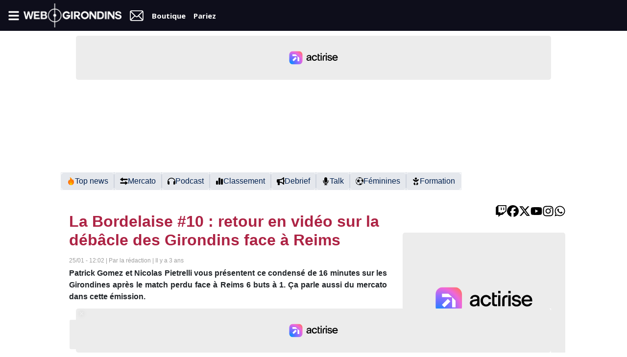

--- FILE ---
content_type: text/html;charset=UTF-8
request_url: https://www.webgirondins.com/actualite-girondins-la-bordelaise-10-retour-en-video-sur-la-debacle-des-girondins-face-a-reims-118899
body_size: 22284
content:
<!DOCTYPE HTML>
<html lang="fr-FR">
<head>
<meta charset="utf-8">
<meta http-equiv="X-UA-Compatible" content="IE=edge">
<meta name="viewport" content="width=device-width, initial-scale=1"><meta content="text/html; charset=UTF-8" http-equiv="content-type"/>
<meta name="robots" content="index,follow" />
<meta name="google-site-verification" content="Swkvmrl8QHKZigFtHYJLLkJ-ebDgkLGflLZMSpOuyu8" />
<title>La Bordelaise #10 : retour en vidéo sur la débâcle des Girondins face à Reims - actu Girondins de Bordeaux par WebGirondins, FCGB : Mercato infos et Transferts depuis 2001 avec le 1er e média indépendant sur les Girondins</title>
<meta name="description" content="Patrick Gomez et Nicolas Pietrelli vous présentent ce condensé de 16 minutes sur les Girondines après le match perdu face à Reims 6 buts à 1. Ça parle aussi du mercato dans cette émission." />
<meta name="keywords" content="Bordelaise,retour,video,debacle,Girondins,face,Reims,Patrick,Gomez,Nicolas,Pietrelli,vous,presentent,condense,minutes,Girondines,apres,match,perdu,buts,parle,aussi,mercato,dans,cette,emission" />
<meta name="author" content="WebGirondins" />
<link type="text/css" href="https://www.webgirondins.com/css/global.min.css?v=1754994763" rel="stylesheet" />

<link type="text/css" href="https://www.webgirondins.com/css/article.min.css?v=1754994763" rel="stylesheet" />

<link rel="canonical" href="https://www.webgirondins.com/actualite-girondins-la-bordelaise-10-retour-en-video-sur-la-debacle-des-girondins-face-a-reims-118899" />
<link rel="icon" sizes="32x32" href="/favicon-32x32.png?v=vMgQ6m0eO2">
<link rel="icon" sizes="16x16" href="/favicon-16x16.png?v=vMgQ6m0eO2">
<meta name="twitter:card" content="summary_large_image">
<meta name="twitter:title" content="La Bordelaise #10 : retour en vidéo sur la débâcle des Girondins face à Reims">
<meta name="twitter:description" content="Patrick Gomez et Nicolas Pietrelli vous présentent ce condensé de 16 minutes sur les Girondines après le match perdu face à Reims 6 buts à 1. Ça parle aussi du mercato dans cette émission.">
<meta name="twitter:image" content="https://www.webgirondins.com/cache/images/_5569f31b31de68372e9f071af336279c.jpg">
<meta name="twitter:image:src" content="https://www.webgirondins.com/cache/images/_5569f31b31de68372e9f071af336279c.jpg">
<meta name="twitter:image:width" content="683">
<meta name="twitter:image:height" content="291">
<meta property="og:type" content="article" />
<meta property="og:title" content="La Bordelaise #10 : retour en vidéo sur la débâcle des Girondins face à Reims" />
<meta property="og:description" content="Patrick Gomez et Nicolas Pietrelli vous présentent ce condensé de 16 minutes sur les Girondines après le match perdu face à Reims 6 buts à 1. Ça parle aussi du mercato dans cette émission." />
<meta property="og:site_name" content="WebGirondins" />
<meta property="og:url" content="https://www.webgirondins.com/actualite-girondins-la-bordelaise-10-retour-en-video-sur-la-debacle-des-girondins-face-a-reims-118899" />
<meta property="og:image" content="https://www.webgirondins.com/cache/images/_5569f31b31de68372e9f071af336279c.jpg" />
<meta property="og:image:type" content="image/jpeg" />
<meta property="og:image:width" content="683" />
<meta property="og:image:height" content="291" />
<meta property="article:author" content="WebGirondins" />
<meta property="article:published_time" content="2023-01-25T12:02:00+01:00" />
<meta property="article:modified_time" content="2023-01-25T12:02:08+01:00" />
<meta property="article:tag" content="Web Girondins  TV" />
<meta property="article:tag" content="Féminines" />
<meta property="article:section" content="sport" />
<meta property="og:locale" content="fr_FR" />
<script defer src="https://tra.scds.pmdstatic.net/advertising-core/4/core-ads-webgirondins.js"></script>
<script>
                window.dataLayer = window.dataLayer || [];
                window.dataLayer.push({
                    advertisement: {
                        env: "",
                        hasVideos: true,
                        brand: {
                            isPrisma: false,
                            name: "webgirondins",
                            abbr: "webg",
                            domain: "webgirondins.com",
                            subDomain: "www",
                        },
                        page: {
                            path: "/actualite-girondins-la-bordelaise-10-retour-en-video-sur-la-debacle-des-girondins-face-a-reims-118899",
                            pageType: "Article",
                            pageCategory: "Autres",
                            title: "La Bordelaise #10 : retour en vidéo sur la débâcle des Girondins face à Reims",
                        },
                    }
                });
                </script>
<script id='poool-audit' src='https://assets.poool.fr/audit.min.js' async></script>
            <script>
              const scriptPooolAudit = document.getElementById('poool-audit');
              scriptPooolAudit.addEventListener('load', function () {
                Audit
                  .init('KLB72-CH6GZ-M3EZ5-YT0GS')
                  .config({
                    cookies_enabled: true,
                    
                  })
                  .sendEvent('page-view', { type: 'free' });
              });
            </script>
<script id='poool-access' src='https://assets.poool.fr/access.min.js' async></script>
            <script>
              const scriptPooolAccess = document.getElementById('poool-access');
              scriptPooolAccess.addEventListener('load', function () {
                Access
                  .init('KLB72-CH6GZ-M3EZ5-YT0GS')
                  .config({
                    cookies_enabled: true,
                    disable_content_height_calculation: true,
                    
                  })
                  .createPaywall({
                    target: '#poool-widget',
                    content: '.content-poool',
                    mode: 'hide',
                    percent: 75,
                    pageType: 'free',
                  });
              });
            </script>
<script>
          async function pooolSubscribeInit () {
            var subscribe = Subscribe.init('KLB72-CH6GZ-M3EZ5-YT0GS');
            
            await subscribe.signout();
            subscribe.createAuthElement('signin-with-subscribe-button', {
        target: '#auth-widget',
        styles: {
          custom_css: `
          .p3-signin {
            font-size: 0;
            display: flex;
            flex-direction: column;
            gap: 5px;
            justify-content: center;
            transition: 0.3s;
          }

          .p3-signin-with-subscribe-element {
            gap: 8px;
          }
  
          .p3-signin::before {
            content: url('data:image/svg+xml; utf8, <svg xmlns="http://www.w3.org/2000/svg" viewBox="0 0 24 24" id="person"><g data-name="Layer 2"><path d="M12 11a4 4 0 1 0-4-4 4 4 0 0 0 4 4zm6 10a1 1 0 0 0 1-1 7 7 0 0 0-14 0 1 1 0 0 0 1 1z" data-name="person"></path></g></svg>');
            width: 35px;
            height: 22px;
            color: #fff !important;
            display:block;
            font-size:15px;
            filter: invert(1);
            padding-left: 8px;
            transition: 0.3s;
          }
  
          .p3-signin::after {
            content: 'connexion';
            color: #fff !important;
            font-size: 10px !important;
            font-weight: 700;
            font-family: 'Open Sans', sans-serif;
            text-decoration: none;
            transition: 0.3s;
          }
  
          .p3-signin:hover::before{
            filter: invert(100%) sepia(0%) saturate(5736%) hue-rotate(120deg) brightness(127%) contrast(78%);
          }
  
          .p3-signin:hover::after{
            color: #e3e3e3 !important;
          }
  
          .p3-username,
          .p3-signout {
            color: #FFF !important;
          }

          .p3-username {
            margin-right: 8px;
          }

          .p3-signed-in {
            display: contents;
          }
  
          .p3-signout {
            font-size: 10px !important;
            font-weight: 700;
            font-family: 'Open Sans', sans-serif;
            display: flex;
            flex-direction: column;
            gap: 3px;
            justify-content: center;
            align-items: center;
            transition: 0.3s;
          }
  
          .p3-signout::before {
            content: url('data:image/svg+xml; utf8, <svg width="24" height="24" viewBox="0 0 24 24" fill="none" xmlns="http://www.w3.org/2000/svg"> <path d="M8.51428 20H4.51428C3.40971 20 2.51428 19.1046 2.51428 18V6C2.51428 4.89543 3.40971 4 4.51428 4H8.51428V6H4.51428V18H8.51428V20Z" fill="currentColor"/><path d="M13.8418 17.385L15.262 15.9768L11.3428 12.0242L20.4857 12.0242C21.038 12.0242 21.4857 11.5765 21.4857 11.0242C21.4857 10.4719 21.038 10.0242 20.4857 10.0242L11.3236 10.0242L15.304 6.0774L13.8958 4.6572L7.5049 10.9941L13.8418 17.385Z" fill="currentColor"/></svg>');
            height: 22px;
            color: #fff !important;
            display:block;
            font-size:15px;
            filter: invert(1);
            transition: 0.3s;          
          }
  
          .p3-signed-in span {
            display:none;
          }
  
          body .p3-subscribe {
            color: #000 !important;
            background-color: #fff !important;
            border-radius: 0 !important;
            text-shadow: none !important;
            font-size: 15px;
            font-weight: 700 !important;
            font-family: 'Open Sans', sans-serif;
            cursor: pointer !important;
            transition: 0.3s;
            margin-left: 8px;
            padding: 8px 10px !important;
          }
          body .p3-subscribe:hover {
            background-color: #e3e3e3 !important;
          }
          `,                  
        },   
      });
            subscribe.on('signout', () => {
              document.cookie = 'wg_poool=;expires=Thu, 01 Jan 1970 00:00:01 GMT;domain=.webgirondins.com';
            });
          };
        </script>
<script>
          var subscribeScript = document.createElement('script');
          subscribeScript.onload = pooolSubscribeInit;
          subscribeScript.async = true;
          subscribeScript.src = 'https://assets.poool-subscribe.fr/subscribe.js';
          document.head.appendChild(subscribeScript);
      </script>
<script>
  window.FAST_CMP_OPTIONS = {
    publisherName: 'WebGirondins',
    domainUid: 'dd6b5a45-9122-51c6-9267-3ce28d9c7a18',
    countryCode: 'FR',
    policyUrl: 'https://www.webgirondins.com/politique_de_confidentialite',
    displaySynchronous: false,
    disableLockScroll: true,
    publisherLogo: function (c) {
      return c.createElement('img', {
        src: '[data-uri]',
        height: '40',
      })
    },
    bootstrap: { excludedIABVendors: [], excludedGoogleVendors: [] }
  };

  (function(){var e={617:function(e){window.FAST_CMP_T0=Date.now();window.FAST_CMP_QUEUE={};window.FAST_CMP_QUEUE_ID=0;function a(){var e=Array.prototype.slice.call(arguments);if(!e.length)return Object.values(window.FAST_CMP_QUEUE);else if("ping"===e[0]){if("function"===typeof e[2])e[2]({cmpLoaded:false,cmpStatus:"stub",apiVersion:"2.0",cmpId:parseInt("388",10)})}else window.FAST_CMP_QUEUE[window.FAST_CMP_QUEUE_ID++]=e}e.exports={name:"light",handler:a}}};var a={};function t(r){var n=a[r];if(void 0!==n)return n.exports;var i=a[r]={exports:{}};e[r](i,i.exports,t);return i.exports}var r={};!function(){var e=t(617);var a="__tcfapiLocator";var r=window;var n=r;var i;function o(){var e=r.document;var t=!!r.frames[a];if(!t)if(e.body){var n=e.createElement("iframe");n.style.cssText="display:none";n.name=a;e.body.appendChild(n)}else setTimeout(o,5);return!t}function s(e){var a="string"===typeof e.data;var t={};if(a)try{t=JSON.parse(e.data)}catch(e){}else t=e.data;var r="object"===typeof t?t.__tcfapiCall:null;if(r)window.__tcfapi(r.command,r.version,(function(t,n){var i={__tcfapiReturn:{returnValue:t,success:n,callId:r.callId}};if(e&&e.source&&e.source.postMessage)e.source.postMessage(a?JSON.stringify(i):i,"*")}),r.parameter)}while(n){try{if(n.frames[a]){i=n;break}}catch(e){}if(n===r.top)break;n=n.parent}if("custom"!==r.FAST_CMP_HANDLER)if(!i){o();r.__tcfapi=e.handler;r.FAST_CMP_HANDLER=e.name;r.addEventListener("message",s,false)}else{r.__tcfapi=e.handler;r.FAST_CMP_HANDLER=e.name}}()})();
</script>
<script src="https://static.fastcmp.com/fast-cmp-stub.js" async="true" data-no-optimize="1"></script>

<script>
  (function(i,s,o,g,r,a,m){i['GoogleAnalyticsObject']=r;i[r]=i[r]||function(){
  (i[r].q=i[r].q||[]).push(arguments)},i[r].l=1*new Date();a=s.createElement(o),
  m=s.getElementsByTagName(o)[0];a.async=1;a.src=g;m.parentNode.insertBefore(a,m)
  })(window,document,'script','//www.google-analytics.com/analytics.js','ga');

  ga('create', 'UA-3416925-1', 'auto');
  ga('send', 'pageview');

</script>

<!-- Google tag (gtag.js) -->
<script async src="https://www.googletagmanager.com/gtag/js?id=G-WLVVK8S1FY"></script>
<script>
  window.dataLayer = window.dataLayer || [];
  function gtag(){dataLayer.push(arguments);}
  gtag('js', new Date());

  gtag('config', 'G-WLVVK8S1FY');
</script>
<script src="https://www.flashb.id/boot/e91805f9-0678-581c-b07f-c856c7493295.js"></script>
<script type="text/javascript">
  window._hbdbrk = window._hbdbrk || [];
  window._hbdbrk.push([
    "_vars",
    {
      page_type: "article",
      custom1: "browser",
    },
  ]);
</script>


<style type="text/css">
        div[data-actirise-slot="top-page"] {
          display: none;
          margin: 10px auto;
        }
        @media screen and (max-width: 480px) {
          div[data-actirise-slot="top-page"].device-mobile {
            display: block;
            width: 100%;
            min-height: 280px;
          }
        }
        @media screen and (min-width: 481px) and (max-width: 769px) {
          div[data-actirise-slot="top-page"].device-tablet {
            display: block;
            width: 100%;
            min-height: 280px;
          }
        }
        @media screen and (min-width: 770px) {
          div[data-actirise-slot="top-page"].device-desktop {
            display: block;
            width: 100%;
            min-height: 250px;
          }
        }
        div[data-actirise-slot="top-content"] {
          display: none;
          margin: 10px auto;
        }
        @media screen and (max-width: 480px) {
          div[data-actirise-slot="top-content"].device-mobile {
            display: flex !important;
            width: 100%;
            min-height: 360px;
          }
        }
        @media screen and (min-width: 481px) and (max-width: 769px) {
          div[data-actirise-slot="top-content"].device-tablet {
            display: flex !important;
            width: 100%;
            min-height: 360px;
          }
        }
        @media screen and (min-width: 770px) {
          div[data-actirise-slot="top-content"].device-desktop {
            display: flex !important;
            width: 100%;
            min-height: 280px;
          }
        }
      </style>
<script type="application/javascript" src="https://tag.agrvt.com/tag/v2/wrapper.js" async></script></head><body class="desktop" >
<header class="bg-primary text-white" id="header">
  <nav>
    <ul class="d-flex align-items-center justify-content-center px-3 py-0 my-0 mx-auto header-links w-full">
      <li class="nav--brand d-flex align-items-center">
        <i id="menu-icon" class="icon icon--bars"></i>
        <a href="/">
          <img src="/img/logo_white.png" alt="Logo WebGirondins" class="logo img-responsive" />
        </a>
      </li>
      <li class="nav--contact">
        <a class="menutop__link d-flex align-items-center" href="https://www.webgirondins.com/contact">
          <svg fill="#ffffff" width="30" height="30" viewBox="0 0 56 56" xmlns="http://www.w3.org/2000/svg">
            <path
              d="M 9.4843 48.1914 L 47.2184 48.1914 C 51.4376 48.1914 53.8751 45.7539 53.8751 40.9258 L 53.8751 15.0508 C 53.8751 10.2461 51.4141 7.8086 46.5157 7.8086 L 8.7812 7.8086 C 4.5858 7.8086 2.1249 10.2227 2.1249 15.0508 L 2.1249 40.9258 C 2.1249 45.7773 4.6093 48.1914 9.4843 48.1914 Z M 25.2109 29.1836 L 7.5155 11.7227 C 8.0312 11.5117 8.6405 11.3945 9.3671 11.3945 L 46.6564 11.3945 C 47.3826 11.3945 48.0157 11.5117 48.5548 11.7696 L 30.8827 29.1836 C 29.8749 30.1914 28.9843 30.6367 28.0468 30.6367 C 27.1093 30.6367 26.2187 30.1914 25.2109 29.1836 Z M 5.7109 40.9258 L 5.7109 15.0508 C 5.7109 14.8867 5.7109 14.9570 5.7109 14.8164 L 19.1874 28.0352 L 5.7343 41.3242 C 5.7109 41.2070 5.7109 41.0664 5.7109 40.9258 Z M 50.2890 15.0742 L 50.2890 40.9492 C 50.2890 41.0430 50.2890 41.1602 50.2890 41.2539 L 36.9062 28.0352 L 50.2890 14.8867 C 50.2890 15.0742 50.2890 15.0742 50.2890 15.0742 Z M 9.3671 44.6055 C 8.6874 44.6055 8.1249 44.5117 7.6327 44.3008 L 21.6484 30.4492 L 23.1718 31.9492 C 24.8124 33.5664 26.3827 34.2461 28.0468 34.2461 C 29.6874 34.2461 31.2812 33.5664 32.9218 31.9492 L 34.4452 30.4492 L 48.4376 44.2773 C 47.9452 44.5117 47.3360 44.6055 46.6564 44.6055 Z" />
          </svg>
        </a>
      </li>
      <li class="nav--boutique">
        <a class="menutop__link d-flex align-items-center" href="https://webgirondins.myspreadshop.fr"> Boutique </a>
      </li>
      <li class="nav--pariez">
        <a class="menutop__link d-flex align-items-center" href="https://media.unibet.fr/redirect.aspx?pid=217092&bid=3674" target="_blank"> Pariez </a>
      </li>
      <li class="nav--subscribe ml-auto">
                 <div id="auth-widget" class="menutop__link d-flex align-items-center font-weight-bold border-0"></div>
               </li>
    </ul>

    <ul id="menu" class="bg-primary transition menu nav navbar-nav p-0 m-0">
      <li>
        <a href="https://www.webgirondins.com/fil-info" class="transition">Fil info</a>
      </li>
      <li>
        <button type="button" class="btn btn-link submenu-button">Vidéos</button>
        <div class="submenu">
          <ul class="nav navbar-nav">
            <li>
              <a href="https://www.webgirondins.com/actualites-categorie-webgirondins-tv-12" class="transition">Webgirondins TV</a>
            </li>
            <li>
              <a href="https://www.webgirondins.com/actualites-categorie-les-tops-et-les-flops-19" class="transition">Tops Flops</a>
            </li>
            <li>
              <a href="https://www.webgirondins.com/actualites-categorie-barometre-webgirondins-17" class="transition">Baromètre WG</a>
            </li>
            <li>
              <a href="https://www.webgirondins.com/actualites-categorie-le-talk-webgirondins-21" class="transition">Talk WG</a>
            </li>
          </ul>
        </div>
      </li>
      <li>
        <a href="https://www.webgirondins.com/actualites-categorie-transferts-1" class="transition">Mercato</a>
      </li>
      <li>
        <a href="https://forum.webgirondins.com/index.php?/forums/" class="transition">Forum</a>
      </li>
      <li>
        <button type="button" class="btn btn-link submenu-button">N2</button>
        <div class="submenu">
          <ul class="nav navbar-nav">
            <li>
              <a href="https://www.webgirondins.com/calendrier-girondins-national-2" alt="Calendrier">Calendrier</a>
            </li>
            <li>
              <a href="https://www.webgirondins.com/classement-girondins-national-2" alt="Classement">Classement</a>
            </li>
          </ul>
        </div>
      </li>
      <li>
        <button type="button" class="btn btn-link submenu-button">Régional 1</button>
        <div class="submenu">
          <ul class="nav navbar-nav">
            <li>
              <a href="https://www.webgirondins.com/girondins-resultats-calendrier-regional-1"
                alt="Calendrier">Résultats/calendrier Régional 1 Girondins</a>
            </li>
            <li>
              <a href="https://www.webgirondins.com/classement-regional-1-girondins" alt="Classement">Classement Régional 1 Girondins</a>
            </li>
          </ul>
        </div>
      </li>
      <li>
        <button type="button" class="btn btn-link submenu-button">Féminines</button>
        <div class="submenu">
          <ul class="nav navbar-nav">
            <li>
              <a href="https://www.webgirondins.com/resultats-calendrier-feminines-girondins"
                alt="Calendrier">Calendrier - résultats</a>
            </li>
            <li>
              <a href="https://www.webgirondins.com/classement-girondins-feminines-division3">Classement D3F</a>
            </li>
          </ul>
        </div>
      </li>
      <li>
        <a href="https://webgirondins.myspreadshop.fr" class="transition" target="_blank">Boutique</a>
      </li>
      <li>
        <a href="https://media.unibet.fr/redirect.aspx?pid=217092&bid=3674" target="_blank" style="color: #0dbf43" class="transition">Pariez</a>
      </li>
      <li>
        <div class="nav--social d-flex justify-content-around">
          <a target="_blank" href="https://www.twitch.tv/webgirondins">
            <img src="/img/icons/twitch.svg?v=2" alt="icon twitch" class="img-responsive" />
          </a>
          <a target="_blank" href="https://www.facebook.com/webgirondins/">
            <img src="/img/icons/facebook.svg?v=2" alt="icon facebook" class="img-responsive" />
          </a>
          <a target="_blank" href="https://twitter.com/webgirondins">
            <img src="/img/icons/twitter.svg?v=2" alt="icon twitter" class="img-responsive" />
          </a>
        </div>
        <div class="nav--social d-flex justify-content-around">
          <a target="_blank" href="https://www.youtube.com/channel/UCkyRgJ6uhixmPRaSKiEI9aw?view_as=subscriber">
            <img src="/img/icons/youtube.svg?v=2" alt="icon youtube" class="img-responsive" />
          </a>
          <a target="_blank" href="https://www.instagram.com/webgirondins/">
            <img src="/img/icons/instagram.svg?v=2" alt="icon instagram" class="img-responsive" />
          </a>
          <a target="_blank" href="https://whatsapp.com/channel/0029VaDygopCRs1h8xNMgI1y">
            <img src="/img/icons/whatsapp.svg?v=2" alt="Whatsapp WG" class="img-responsive" />
          </a>
        </div>
      </li>
    </ul>
  </nav>
</header>

<div data-actirise-slot="top-page" class="device-mobile device-tablet device-desktop"></div><div id="habillage">
  <div class="container body px-0">
    <div  class="row" >
      <div class="top-categories">
        <a href="https://www.webgirondins.com/top-news" class="category">
          <img src="/img/icons/fire.svg" alt="">
          Top news
        </a>
        <a href="https://www.webgirondins.com/actualites-categorie-transferts-1" class="category">
          <img src="/img/icons/mercato.svg" alt="">
          Mercato
        </a>
        <a href="https://podcasts.webgirondins.com" class="category" target="_blank">
          <img src="/img/icons/headphone.svg" alt="">
          Podcast
        </a>
        <a href="https://www.webgirondins.com/classement-girondins-national-2" class="category">
          <img src="/img/icons/chart-simple.svg" alt="">
          Classement
        </a>
        <a href="https://www.webgirondins.com/actualites-categorie-le-debrief-88" class="category">
          <img src="/img/icons/bullhorn.svg" alt="">
          Debrief
        </a>
        <a href="https://www.webgirondins.com/actualites-categorie-le-talk-webgirondins-21" class="category">
          <img src="/img/icons/microphone.svg" alt="">
          Talk
        </a>
        <a href="https://www.webgirondins.com/actualites-categorie-feminines-18" class="category">
          <img src="/img/icons/soccer-ball.svg" alt="">
          Féminines
        </a>
        <a href="https://www.webgirondins.com/actualites-categorie-formation-des-girondins-90" class="category">
          <img src="/img/icons/baby.svg" alt="">
          Formation
        </a>
      </div>
      <main class="my-3 col-12 col-md-6 col-lg-8">
        <div class="col-xs-12 pageinter pageinter--news pl-3 pr-3">
  <h1 class="px-0 important">
    La Bordelaise #10 : retour en vidéo sur la débâcle des Girondins face à Reims  </h1>
    <div class="illustration illustration--video"><div
  data-ads-core='{
    "playerId": "x9b1d",
    "playerVideoId": "x7ix4b",
    "playerPosition": "Leader",
    "playerPartner": "",
    "playerProvider": "Dailymotion"
    }'
  id="ads-core-player">
  <div id="dm-player"></div>
</div>

<script>
  window.pmsCoreAds = window.pmsCoreAds || [];
  const dmScript = document.createElement('script')
  dmScript.setAttribute('src','https://geo.dailymotion.com/libs/player/x9b1d.js');

  dmScript.onload = async function () {
    pmsCoreAds.push(async () => {
      const adsParams = await coreAds.getVideoAdParams({ htmlPlacerId: 'ads-core-player' })

      const player = await window.dailymotion.createPlayer('dm-player', {

          playlist: 'x7ix4b',
          referrerPolicy: 'no-referrer-when-downgrade',
          params: {
              mute: '',
              customConfig: {
                  customParams: adsParams
              }
          }
      })

      let reboundCount = 0
      player.on(dailymotion.events.VIDEO_END, async () => {
          reboundCount++
          const adsParams = await coreAds.getVideoAdParams({ htmlPlacerId: 'ads-core-player', reboundCount })

          player.setCustomConfig({
              customParams: adsParams
          })
      })
    });
  }
  document.head.appendChild(dmScript)
</script>

</div>
    <div class="date">
    25/01 - 12:02 | Par la rédaction | Il y a
    3 ans
  </div>
    <div class="article__lead text-justify"><strong>Patrick Gomez et Nicolas Pietrelli vous présentent ce condensé de 16 minutes sur les Girondines après le match perdu face à Reims 6 buts à 1. Ça parle aussi du mercato dans cette émission.</strong></div>
     <div class="content-poool">
        <div data-actirise-slot="top-content" class="device-mobile device-tablet device-desktop ads"></div>
        <div class="texte">
      <div class="image-container">
<img src="https://www.webgirondins.com/cache/images/671_7ea548275cf0c32dae0020d041090abe.jpg" alt="La Bordelaise #10 : retour en vidéo sur la débâcle des Girondins face à Reims" class="img-responsive mt-3"/>
</div>      <p class="text-center mb-3" style="font-size: 14px">© Iconsport</p>
      <p>Regarder l'émission :</p>
<p><div class="embed-responsive embed-responsive-16by9"><iframe title="YouTube video player" src="https://www.youtube.com/embed/_J7ZX1jXMMU" frameborder="0" allowfullscreen="" style="" class=" embed-responsive-item">Ce navigateur ne supporte pas les iframes</iframe></div></p>
<p> </p>
    </div>
      </div>
  <div id="poool-widget"></div>
    <a href="https://www.webgirondins.com/actualites-categorie-webgirondins-tv-12">#WebGirondins TV</a>
    <a href="https://www.webgirondins.com/actualites-categorie-feminines-18">#Féminines</a>
  

  <div class="pageinter--news__shared"><div class="shared text-center">
    <a href="https://www.facebook.com/sharer/sharer.php?u=https://www.webgirondins.com/actualite-girondins-la-bordelaise-10-retour-en-video-sur-la-debacle-des-girondins-face-a-reims-118899" rel="external nofollow" target="_blank" class="btn btn--facebook"><span>Partager</span></a>
    <a href="https://twitter.com/intent/tweet?url=https://www.webgirondins.com/actualite-girondins-la-bordelaise-10-retour-en-video-sur-la-debacle-des-girondins-face-a-reims-118899" rel="external nofollow" target="_blank" class="btn btn--twitter"><span>Tweeter</span></a>
</div></div>
   <button class="btn btn-primary btn-block my-3 font-weight-bold" onclick="loadComment(this)">
  COMMENTAIRES
  (<span class="gc-counter" data-url="https://www.webgirondins.com/actualite-girondins-la-bordelaise-10-retour-en-video-sur-la-debacle-des-girondins-face-a-reims-118899" data-uid="content118899"></span>)
</button>
<div id="graphcomment"></div>
<script type="text/javascript">
    const graphcomment_uid = 'content118899';
    const graphcomment_url = 'https://www.webgirondins.com/actualite-girondins-la-bordelaise-10-retour-en-video-sur-la-debacle-des-girondins-face-a-reims-118899';

    var __semio__params = {
        graphcommentId: "webgirondins",
        behaviour: {
            uid: graphcomment_uid,
            url: graphcomment_url,
        },
    }

  function __semio__onload() {
    __semio__gc_graphlogin(__semio__params)
  }

  function __semio__onload__counter() {
    __semio__helpers_counter('webgirondins')
  }

  (function() {
    var gc = document.createElement('script'); gc.type = 'text/javascript'; gc.async = true;
    gc.onload = __semio__onload__counter; gc.defer = true; gc.src = 'https://integration.graphcomment.com/helpers_counter.js?' + Date.now();
    (document.getElementsByTagName('head')[0] || document.getElementsByTagName('body')[0]).appendChild(gc);
  })();

  function loadComment($button) {
    var gc = document.createElement('script'); gc.type = 'text/javascript'; gc.async = true;
    gc.onload = __semio__onload; gc.defer = true; gc.src = 'https://integration.graphcomment.com/gc_graphlogin.js?' + Date.now();
    (document.getElementsByTagName('head')[0] || document.getElementsByTagName('body')[0]).appendChild(gc);
    $button.remove();
  }


</script>
 </div>
      </main>        <aside class="sidebar d-none d-md-block col-md-6 col-lg-4 my-3">
          <div class="social">
            <a target="_blank" href="https://www.twitch.tv/webgirondins">
              <img src="/img/icons/twitch.svg?v=2" alt="icon twitch" class="img-responsive">
            </a>
            <a target="_blank" href="https://www.facebook.com/webgirondins/">
              <img src="/img/icons/facebook.svg?v=2" alt="icon facebook" class="img-responsive">
            </a>
            <a target="_blank" href="https://twitter.com/webgirondins">
              <img src="/img/icons/twitter.svg?v=2" alt="icon twitter" class="img-responsive">
            </a>
            <a target="_blank" href="https://www.youtube.com/channel/UCkyRgJ6uhixmPRaSKiEI9aw?view_as=subscriber">
              <img src="/img/icons/youtube.svg?v=2" alt="icon youtube" class="img-responsive">
            </a>
            <a target="_blank" href="https://www.instagram.com/webgirondins/">
              <img src="/img/icons/instagram.svg?v=2" alt="icon instagram" class="img-responsive">
            </a>
            <a target="_blank" href="https://whatsapp.com/channel/0029VaDygopCRs1h8xNMgI1y">
              <img src="/img/icons/whatsapp.svg?v=2" alt="Whatsapp WG" class="img-responsive">
            </a>
          </div>
                    <div class="mb-3"><div data-actirise-slot="aside-desktop" style="width:100%;height:660px"></div></div>          <div id="filinfo" class="filinfo bloc bloc-infos">
    <div class="filinfo__head titre">
        <h3 class="title">Girondins infos</h3>
    </div>
    <div class="filinfo__content">
        <ul class="filinfo__items">
                            <li class="filinfo__item">
                    <a href="https://www.webgirondins.com/actualite-girondins-le-talk-faux-pas-des-girondins-lopez-doit-il-se-taire-mercato-et-reaction-contre-granville-131863" class="filinfo__link">
                        <span
                            class="filinfo__date"><span>19/01</span></span>
                        <span
                            class="filinfo__nom">Le Talk : Faux-pas des Girondins, Lopez doit-il se taire ? Mercato, et réaction contre Granville</span>
                    </a>
                </li>
                            <li class="filinfo__item">
                    <a href="https://www.webgirondins.com/actualite-autour-des-girondins-prolongation-2-mois-offerts-avec-l-abonnement-annuel-webgirondins-131448" class="filinfo__link">
                        <span
                            class="filinfo__date"><span>19/01</span></span>
                        <span
                            class="filinfo__nom publi_redactionnel">Prolongation : 2 mois offerts avec l’abonnement annuel WebGirondins</span>
                    </a>
                </li>
                            <li class="filinfo__item">
                    <a href="https://www.webgirondins.com/actualite-girondins-je-ne-comprends-pas-la-gestion-d-openda-frederic-sieze-se-questionne-sur-le-management-de-bruno-irles-avec-royce-openda-131862" class="filinfo__link">
                        <span
                            class="filinfo__date"><span>19/01</span></span>
                        <span
                            class="filinfo__nom">"Je ne comprends pas la gestion d’Openda", Frédéric Sièze se questionne sur le management de Bruno Irlès avec Royce Openda</span>
                    </a>
                </li>
                            <li class="filinfo__item">
                    <a href="https://www.webgirondins.com/actualite-girondins-girondins-je-doute-de-notre-condition-physique-l-interrogation-de-david-gluzman-131861" class="filinfo__link">
                        <span
                            class="filinfo__date"><span>19/01</span></span>
                        <span
                            class="filinfo__nom">Girondins : "Je doute de notre condition physique", l’interrogation de David Gluzman</span>
                    </a>
                </li>
                            <li class="filinfo__item">
                    <a href="https://www.webgirondins.com/actualite-girondins-girondins-ce-n-est-pas-le-hoekstra-que-l-on-connait-la-deception-de-frederic-sieze-sur-le-match-du-portier-neerlandais-131860" class="filinfo__link">
                        <span
                            class="filinfo__date"><span>19/01</span></span>
                        <span
                            class="filinfo__nom">Girondins : "Ce n’est pas le Hoekstra que l’on connaît" la déception de Frédéric Sièze sur le match du portier néerlandais</span>
                    </a>
                </li>
                            <li class="filinfo__item">
                    <a href="https://www.webgirondins.com/actualite-girondins-girondins-le-programme-du-talk-avec-un-invite-et-des-debats-131859" class="filinfo__link">
                        <span
                            class="filinfo__date"><span>19/01</span></span>
                        <span
                            class="filinfo__nom">Girondins : le programme du Talk avec un invité et des débats</span>
                    </a>
                </li>
                            <li class="filinfo__item">
                    <a href="https://www.webgirondins.com/actualite-girondins-girondins-openda-prendra-huit-jours-de-repos-apres-granville-131858" class="filinfo__link">
                        <span
                            class="filinfo__date"><span>19/01</span></span>
                        <span
                            class="filinfo__nom">Girondins : “Openda prendra huit jours de repos après Granville”</span>
                    </a>
                </li>
                            <li class="filinfo__item">
                    <a href="https://www.webgirondins.com/actualite-girondins-r1-les-girondins-de-bordeaux-frappent-fort-face-a-l-asmur-avec-leo-jousselin-131849" class="filinfo__link">
                        <span
                            class="filinfo__date"><span>19/01</span></span>
                        <span
                            class="filinfo__nom">R1 : les Girondins de Bordeaux frappent fort face à l’ASMUR avec Léo Jousselin</span>
                    </a>
                </li>
                            <li class="filinfo__item">
                    <a href="https://www.webgirondins.com/actualite-autour-des-girondins-c-est-le-bon-moment-pour-perdre-l-optimisme-de-frederic-sieze-apres-les-herbiers-girondins-de-bordeaux-131857" class="filinfo__link">
                        <span
                            class="filinfo__date"><span>19/01</span></span>
                        <span
                            class="filinfo__nom">"C’est le bon moment pour perdre" l’optimisme de Frédéric Sièze après Les Herbiers-Girondins de Bordeaux</span>
                    </a>
                </li>
                            <li class="filinfo__item">
                    <a href="https://www.webgirondins.com/actualite-girondins-bordeaux-a-ete-tres-nerveux-david-gluzman-charge-apres-la-defaite-des-girondins-131856" class="filinfo__link">
                        <span
                            class="filinfo__date"><span>19/01</span></span>
                        <span
                            class="filinfo__nom">"Bordeaux a été très nerveux" : David Gluzman charge après la défaite des Girondins</span>
                    </a>
                </li>
                            <li class="filinfo__item">
                    <a href="https://www.webgirondins.com/live-autour-des-girondins-planete-foot-la-reaction-de-sadio-mane-apres-la-victoire-du-senegal-a-la-can-131273" class="filinfo__link">
                        <span
                            class="filinfo__date"><span>19/01</span></span>
                        <span
                            class="filinfo__nom">Planète Foot : la réaction de Sadio Mané après la victoire du Sénégal à la CAN</span>
                    </a>
                </li>
                            <li class="filinfo__item">
                    <a href="https://www.webgirondins.com/actualite-girondins-programme-tv-foot-le-talk-sur-webgirondins-un-interessant-lazio-come-a-20h45-131855" class="filinfo__link">
                        <span
                            class="filinfo__date"><span>19/01</span></span>
                        <span
                            class="filinfo__nom">Programme TV Foot : le Talk sur WebGirondins, un intéressant Lazio-Côme à 20h45</span>
                    </a>
                </li>
                            <li class="filinfo__item">
                    <a href="https://www.webgirondins.com/actualite-girondins-girondins-ruben-droehnle-designe-meilleur-bordelais-face-aux-herbiers-131854" class="filinfo__link">
                        <span
                            class="filinfo__date"><span>19/01</span></span>
                        <span
                            class="filinfo__nom">Girondins : Ruben Droehnlé désigné meilleur bordelais face aux Herbiers</span>
                    </a>
                </li>
                            <li class="filinfo__item">
                    <a href="https://www.webgirondins.com/actualite-girondins-girondins-les-3-flops-des-herbiers-bordeaux-2-1-15e-journee-de-national-2-131851" class="filinfo__link">
                        <span
                            class="filinfo__date"><span>19/01</span></span>
                        <span
                            class="filinfo__nom">Girondins : Les 3 flops des Herbiers-Bordeaux (2-1), 15e journée de National 2</span>
                    </a>
                </li>
                            <li class="filinfo__item">
                    <a href="https://www.webgirondins.com/actualite-girondins-girondins-eric-vandenabeele-va-integrer-la-cellule-de-recrutement-de-bordeaux-131853" class="filinfo__link">
                        <span
                            class="filinfo__date"><span>18/01</span></span>
                        <span
                            class="filinfo__nom important">Girondins : Eric Vandenabeele va intégrer la cellule de recrutement de Bordeaux</span>
                    </a>
                </li>
                            <li class="filinfo__item">
                    <a href="https://www.webgirondins.com/actualite-girondins-girondins-les-tops-des-herbiers-bordeaux-2-1-15e-journee-de-national-2-131852" class="filinfo__link">
                        <span
                            class="filinfo__date"><span>18/01</span></span>
                        <span
                            class="filinfo__nom">Girondins : Les tops des Herbiers-Bordeaux (2-1), 15e journée de National 2</span>
                    </a>
                </li>
                            <li class="filinfo__item">
                    <a href="https://www.webgirondins.com/actualite-girondins-de-champion-du-monde-de-muay-thai-au-recrutement-des-girondins-le-parcours-atypique-de-karim-saada-a-bordeaux-131850" class="filinfo__link">
                        <span
                            class="filinfo__date"><span>18/01</span></span>
                        <span
                            class="filinfo__nom important">De champion du monde de muay-thaï au recrutement des Girondins : le parcours atypique de Karim Saada à Bordeaux</span>
                    </a>
                </li>
                            <li class="filinfo__item">
                    <a href="https://www.webgirondins.com/actualite-girondins-d3f-lourde-defaite-des-girondines-corrigees-6-0-par-albi-a-domicile-131848" class="filinfo__link">
                        <span
                            class="filinfo__date"><span>18/01</span></span>
                        <span
                            class="filinfo__nom">D3F : lourde défaite des Girondines, corrigées 6-0 par Albi à domicile</span>
                    </a>
                </li>
                            <li class="filinfo__item">
                    <a href="https://www.webgirondins.com/actualite-girondins-programme-tv-foot-finale-de-la-can-a-20h-real-sociedad-barcelone-a-21h-131846" class="filinfo__link">
                        <span
                            class="filinfo__date"><span>18/01</span></span>
                        <span
                            class="filinfo__nom">Programme TV Foot : finale de la CAN à 20h, Real Sociedad-Barcelone à 21h</span>
                    </a>
                </li>
                            <li class="filinfo__item">
                    <a href="https://www.webgirondins.com/actualite-girondins-bordeaux-albi-le-groupe-des-girondins-en-d3f-feminine-ce-dimanche-131845" class="filinfo__link">
                        <span
                            class="filinfo__date"><span>18/01</span></span>
                        <span
                            class="filinfo__nom">Bordeaux-Albi : le groupe des Girondins en D3F féminine ce dimanche</span>
                    </a>
                </li>
                            <li class="filinfo__item">
                    <a href="https://www.webgirondins.com/actualite-girondins-podcast-le-debrief-a-chaud-les-herbiers-girondins-de-bordeaux-2-1-131844" class="filinfo__link">
                        <span
                            class="filinfo__date"><span>18/01</span></span>
                        <span
                            class="filinfo__nom">[Podcast] Le Débrief à Chaud Les Herbiers-Girondins de Bordeaux (2-1)</span>
                    </a>
                </li>
                            <li class="filinfo__item">
                    <a href="https://www.webgirondins.com/actualite-autour-des-girondins-les-herbiers-bordeaux-laurent-david-salue-une-victoire-heroique-face-aux-girondins-131843" class="filinfo__link">
                        <span
                            class="filinfo__date"><span>18/01</span></span>
                        <span
                            class="filinfo__nom">Les Herbiers-Bordeaux : Laurent David salue une victoire "héroïque" face aux Girondins</span>
                    </a>
                </li>
                            <li class="filinfo__item">
                    <a href="https://www.webgirondins.com/actualite-girondins-n2-reaction-de-bruno-irles-apres-la-defaite-des-girondins-aux-herbiers-131842" class="filinfo__link">
                        <span
                            class="filinfo__date"><span>17/01</span></span>
                        <span
                            class="filinfo__nom important">N2 : réaction de Bruno Irlès après la défaite des Girondins aux Herbiers</span>
                    </a>
                </li>
                            <li class="filinfo__item">
                    <a href="https://www.webgirondins.com/actualite-girondins-girondins-guillaume-odru-relativise-apres-la-defaite-aux-herbiers-131841" class="filinfo__link">
                        <span
                            class="filinfo__date"><span>17/01</span></span>
                        <span
                            class="filinfo__nom">Girondins : Guillaume Odru relativise après la défaite aux Herbiers</span>
                    </a>
                </li>
                            <li class="filinfo__item">
                    <a href="https://www.webgirondins.com/actualite-girondins-n2-les-resultats-et-le-classement-des-girondins-131834" class="filinfo__link">
                        <span
                            class="filinfo__date"><span>17/01</span></span>
                        <span
                            class="filinfo__nom">N2 : les résultats et le classement des Girondins</span>
                    </a>
                </li>
                            <li class="filinfo__item">
                    <a href="https://www.webgirondins.com/actualite-girondins-n2-bayonne-s-impose-et-met-la-pression-sur-les-girondins-131840" class="filinfo__link">
                        <span
                            class="filinfo__date"><span>17/01</span></span>
                        <span
                            class="filinfo__nom">N2 : Bayonne s’impose et met la pression sur les Girondins</span>
                    </a>
                </li>
                            <li class="filinfo__item">
                    <a href="https://www.webgirondins.com/actualite-girondins-les-herbiers-bordeaux-ne-pas-remettre-tout-en-cause-estime-nicolas-maurice-belay-apres-le-revers-des-girondins-131839" class="filinfo__link">
                        <span
                            class="filinfo__date"><span>17/01</span></span>
                        <span
                            class="filinfo__nom">Les Herbiers-Bordeaux : “Ne pas remettre tout en cause”, estime Nicolas Maurice-Belay après le revers des Girondins</span>
                    </a>
                </li>
                            <li class="filinfo__item">
                    <a href="https://www.webgirondins.com/live-girondins-revivez-les-herbiers-bordeaux-131831" class="filinfo__link">
                        <span
                            class="filinfo__date"><span>17/01</span></span>
                        <span
                            class="filinfo__nom important">Revivez : Les Herbiers-Bordeaux</span>
                    </a>
                </li>
                            <li class="filinfo__item">
                    <a href="https://www.webgirondins.com/actualite-girondins-girondins-le-debrief-a-chaud-les-herbiers-bordeaux-15e-journee-de-national-2-131837" class="filinfo__link">
                        <span
                            class="filinfo__date"><span>17/01</span></span>
                        <span
                            class="filinfo__nom important">Girondins : Le Débrief à Chaud Les Herbiers-Bordeaux, 15e journée de National 2</span>
                    </a>
                </li>
                            <li class="filinfo__item">
                    <a href="https://www.webgirondins.com/actualite-girondins-n2-les-girondins-chutent-face-aux-herbiers-et-terminent-les-matchs-allers-par-une-3e-defaite-131838" class="filinfo__link">
                        <span
                            class="filinfo__date"><span>17/01</span></span>
                        <span
                            class="filinfo__nom">N2 : Les Girondins chutent face aux Herbiers et terminent les matchs allers par une 3e défaite</span>
                    </a>
                </li>
                            <li class="filinfo__item">
                    <a href="https://www.webgirondins.com/actualite-girondins-girondins-votez-pour-le-meilleur-joueur-de-bordeaux-face-aux-herbiers-131836" class="filinfo__link">
                        <span
                            class="filinfo__date"><span>17/01</span></span>
                        <span
                            class="filinfo__nom">Girondins : Votez pour le meilleur joueur de Bordeaux face aux Herbiers</span>
                    </a>
                </li>
                            <li class="filinfo__item">
                    <a href="https://www.webgirondins.com/actualite-girondins-les-herbiers-girondins-de-bordeaux-en-direct-bord-terrain-compos-enjeux-national-2-131832" class="filinfo__link">
                        <span
                            class="filinfo__date"><span>17/01</span></span>
                        <span
                            class="filinfo__nom">Les Herbiers-Girondins de Bordeaux en direct : Bord terrain, compos, enjeux National 2</span>
                    </a>
                </li>
                            <li class="filinfo__item">
                    <a href="https://www.webgirondins.com/actualite-girondins-les-herbiers-bordeaux-la-composition-d-equipe-des-girondins-pour-la-15e-journee-de-national-2-131833" class="filinfo__link">
                        <span
                            class="filinfo__date"><span>17/01</span></span>
                        <span
                            class="filinfo__nom">Les Herbiers-Bordeaux : La composition d'équipe des Girondins pour la 15e journée de National 2</span>
                    </a>
                </li>
                            <li class="filinfo__item">
                    <a href="https://www.webgirondins.com/actualite-girondins-ex-girondins-clement-badin-buteur-avec-fleury-en-national-1-131835" class="filinfo__link">
                        <span
                            class="filinfo__date"><span>17/01</span></span>
                        <span
                            class="filinfo__nom">Ex-Girondins : Clément Badin buteur avec Fleury en National 1</span>
                    </a>
                </li>
                            <li class="filinfo__item">
                    <a href="https://www.webgirondins.com/actualite-girondins-les-herbiers-bordeaux-sur-quelle-chaine-et-comment-regarder-le-match-131817" class="filinfo__link">
                        <span
                            class="filinfo__date"><span>17/01</span></span>
                        <span
                            class="filinfo__nom">Les Herbiers-Bordeaux : sur quelle chaîne et comment regarder le match ?</span>
                    </a>
                </li>
                            <li class="filinfo__item">
                    <a href="https://www.webgirondins.com/actualite-girondins-national-2-chiffres-forces-et-faiblesses-des-herbiers-avant-bordeaux-131830" class="filinfo__link">
                        <span
                            class="filinfo__date"><span>17/01</span></span>
                        <span
                            class="filinfo__nom important">National 2 : chiffres, forces et faiblesses des Herbiers avant Bordeaux</span>
                    </a>
                </li>
                            <li class="filinfo__item">
                    <a href="https://www.webgirondins.com/actualite-girondins-programme-tv-foot-bord-terrain-a-17h20-les-girondins-contre-les-herbiers-a-18h-et-debrief-a-chaud-a-20h05-131829" class="filinfo__link">
                        <span
                            class="filinfo__date"><span>17/01</span></span>
                        <span
                            class="filinfo__nom">Programme TV Foot : Bord terrain à 17h20, les Girondins contre Les Herbiers à 18h, et Débrief à Chaud à 20h05</span>
                    </a>
                </li>
                            <li class="filinfo__item">
                    <a href="https://www.webgirondins.com/actualite-girondins-r1-gros-test-pour-les-girondins-de-bordeaux-face-a-l-asmur-131828" class="filinfo__link">
                        <span
                            class="filinfo__date"><span>17/01</span></span>
                        <span
                            class="filinfo__nom important">R1 : gros test pour les Girondins de Bordeaux face à l’ASMUR</span>
                    </a>
                </li>
                            <li class="filinfo__item">
                    <a href="https://www.webgirondins.com/actualite-girondins-feminines-retour-des-girondins-sur-scene-ce-dimanche-contre-albi-131827" class="filinfo__link">
                        <span
                            class="filinfo__date"><span>17/01</span></span>
                        <span
                            class="filinfo__nom">Féminines : retour des Girondins sur scène ce dimanche contre Albi</span>
                    </a>
                </li>
                            <li class="filinfo__item">
                    <a href="https://www.webgirondins.com/actualite-girondins-les-herbiers-bordeaux-la-composition-d-equipe-probable-des-girondins-pour-la-15e-journee-de-national-2-131825" class="filinfo__link">
                        <span
                            class="filinfo__date"><span>17/01</span></span>
                        <span
                            class="filinfo__nom">Les Herbiers-Bordeaux : La composition d'équipe probable des Girondins pour la 15e journée de National 2</span>
                    </a>
                </li>
                            <li class="filinfo__item">
                    <a href="https://www.webgirondins.com/actualite-girondins-n2-granville-neutralise-avranches-en-ouverture-de-la-15e-journee-en-attendant-les-girondins-131826" class="filinfo__link">
                        <span
                            class="filinfo__date"><span>16/01</span></span>
                        <span
                            class="filinfo__nom">N2 : Granville neutralise Avranches en ouverture de la 15e journée en attendant les Girondins</span>
                    </a>
                </li>
                            <li class="filinfo__item">
                    <a href="https://www.webgirondins.com/actualite-girondins-les-herbiers-bordeaux-le-groupe-des-girondins-pour-la-15e-journee-de-national-2-avec-abou-ba-131824" class="filinfo__link">
                        <span
                            class="filinfo__date"><span>16/01</span></span>
                        <span
                            class="filinfo__nom">Les Herbiers-Bordeaux : le groupe des Girondins pour la 15e journée de National 2 avec Abou Ba</span>
                    </a>
                </li>
                    </ul>
    </div>
    <div class="filinfo__footer">
        <div class="pagination">
            <button class="pagination-button" id="prev-btn">
                <svg width="20" height="20" viewBox="0 0 24 24" fill="none" xmlns="http://www.w3.org/2000/svg">
                    <path
                        d="M16.2426 6.34317L14.8284 4.92896L7.75739 12L14.8285 19.0711L16.2427 17.6569L10.5858 12L16.2426 6.34317Z"
                        fill="currentColor" />
                </svg>
            </button>
            <span id="pagination" class="page-number"></span>
            <button class="pagination-button" id="next-btn">
                <svg width="20" height="20" viewBox="0 0 24 24" fill="none" xmlns="http://www.w3.org/2000/svg">
                    <path
                        d="M10.5858 6.34317L12 4.92896L19.0711 12L12 19.0711L10.5858 17.6569L16.2427 12L10.5858 6.34317Z"
                        fill="currentColor" />
                </svg>
            </button>
        </div>
        <a href="https://www.webgirondins.com/fil-info" class="see-more">Voir plus</a>
    </div>
</div>


    <script>
        const itemsPerPage = 14;
        let currentPage = 1;
        const items = document.querySelectorAll('.filinfo__items > li');
        const totalPages = Math.ceil(items.length / itemsPerPage);

        // Afficher les articles sur la page courante
        const showPage = (page) => {
            const startIndex = (page - 1) * itemsPerPage;
            const endIndex = startIndex + itemsPerPage;
            items.forEach((item, index) => {
                if (index >= startIndex && index < endIndex) {
                    item.style.display = 'block';
                } else {
                    item.style.display = 'none';
                }
            });
        };

        const updatePaginationText = () => {
            const pagination = document.querySelector('#pagination');
            pagination.textContent = `${currentPage}/${totalPages}`;
        };

        const handleNextPageClick = () => {
            if (currentPage < totalPages) {
                currentPage++;
                showPage(currentPage);
                updatePaginationText();
            }
        };

        const handlePrevPageClick = () => {
            if (currentPage > 1) {
                currentPage--;
                showPage(currentPage);
                updatePaginationText();
            }
        };

        showPage(currentPage);
        updatePaginationText();

        document.querySelector('#next-btn').addEventListener('click', handleNextPageClick);
        document.querySelector('#prev-btn').addEventListener('click', handlePrevPageClick);
    </script>

          <div id="filinfo" class="filinfo bloc">
    <div class="filinfo__head titre">
        <h3 class="title title-mostread">Populaires</h3>
    </div>
    <div class="filinfo__content">
        <ul class="filinfo__items">
                            <li class="filinfo__item">
                    <a href="https://www.webgirondins.com/actualite-girondins-girondins-bixente-lizarazu-evoque-rolland-courbis-on-attendait-ses-causeries-avec-impatience-131787" class="filinfo__link">
                        <span>Girondins : Bixente Lizarazu évoque Rolland Courbis, "on attendait ses causeries avec impatience"</span>
                    </a>
                </li>
                            <li class="filinfo__item">
                    <a href="https://www.webgirondins.com/actualite-girondins-n2-les-resultats-et-le-classement-des-girondins-131834" class="filinfo__link">
                        <span>N2 : les résultats et le classement des Girondins</span>
                    </a>
                </li>
                            <li class="filinfo__item">
                    <a href="https://www.webgirondins.com/actualite-girondins-n2-reaction-de-bruno-irles-apres-la-defaite-des-girondins-aux-herbiers-131842" class="filinfo__link">
                        <span>N2 : réaction de Bruno Irlès après la défaite des Girondins aux Herbiers</span>
                    </a>
                </li>
                            <li class="filinfo__item">
                    <a href="https://www.webgirondins.com/actualite-girondins-n2-match-interessant-ce-soir-en-ouverture-de-la-15e-journee-bordeaux-en-deplacement-aux-herbiers-131818" class="filinfo__link">
                        <span>N2 : Match intéressant ce soir en ouverture de la 15e journée, Bordeaux en déplacement aux Herbiers</span>
                    </a>
                </li>
                            <li class="filinfo__item">
                    <a href="https://www.webgirondins.com/actualite-autour-des-girondins-prolongation-2-mois-offerts-avec-l-abonnement-annuel-webgirondins-131448" class="filinfo__link">
                        <span>Prolongation : 2 mois offerts avec l’abonnement annuel WebGirondins</span>
                    </a>
                </li>
                            <li class="filinfo__item">
                    <a href="https://www.webgirondins.com/actualite-girondins-girondins-pascal-obispo-attaque-gerard-lopez-et-defend-bixente-lizarazu-131799" class="filinfo__link">
                        <span>Girondins : Pascal Obispo attaque Gérard Lopez et défend Bixente Lizarazu</span>
                    </a>
                </li>
                    </ul>
    </div>
    <div class="filinfo__footer">
        <a href="https://www.webgirondins.com/top-news" class="see-more">Voir plus</a>
    </div>
</div>
          <div id="filinfo" class="filinfo bloc">
    <div class="filinfo__head titre">
        <h3 class="title title-women">Féminines</h3>
    </div>
    <div class="filinfo__content">
        <ul class="filinfo__items">
            
                <li class="filinfo__item">
                    <a href="https://www.webgirondins.com/actualite-girondins-d3f-lourde-defaite-des-girondines-corrigees-6-0-par-albi-a-domicile-131848" class="filinfo__link">
                        <span>D3F : lourde défaite des Girondines, corrigées 6-0 par Albi à domicile</span>
                    </a>
                </li>
            
                <li class="filinfo__item">
                    <a href="https://www.webgirondins.com/actualite-girondins-bordeaux-albi-le-groupe-des-girondins-en-d3f-feminine-ce-dimanche-131845" class="filinfo__link">
                        <span>Bordeaux-Albi : le groupe des Girondins en D3F féminine ce dimanche</span>
                    </a>
                </li>
            
                <li class="filinfo__item">
                    <a href="https://www.webgirondins.com/actualite-girondins-feminines-retour-des-girondins-sur-scene-ce-dimanche-contre-albi-131827" class="filinfo__link">
                        <span>Féminines : retour des Girondins sur scène ce dimanche contre Albi</span>
                    </a>
                </li>
            
                <li class="filinfo__item">
                    <a href="https://www.webgirondins.com/actualite-girondins-u19-feminine-les-girondins-placent-deux-bordelaises-dans-l-equipe-type-du-championnat-131808" class="filinfo__link">
                        <span>U19 Féminine : les Girondins placent deux Bordelaises dans l’équipe type du championnat</span>
                    </a>
                </li>
            
                <li class="filinfo__item">
                    <a href="https://www.webgirondins.com/actualite-girondins-coupe-nike-u18-les-girondins-heritent-du-psg-en-8e-de-finale-131767" class="filinfo__link">
                        <span>Coupe Nike U18 : les Girondins héritent du PSG en 8e de finale</span>
                    </a>
                </li>
                    </ul>
    </div>
    <div class="filinfo__footer">
        <a href="https://www.webgirondins.com/actualites-categorie-feminines-18" class="see-more">Voir plus</a>
    </div>
</div>
          <div class="slide-matches bg-primary d-flex justify-content-center py-3">
            <div class="slide">
  <div class="slide__nav">
      <div data-target="slide__panel--1" class="slide__nav__item choix">Dernier</div><div data-target="slide__panel--2" class="slide__nav__item choix active">Prochain</div>  </div>
    <div class="slide__panel slide__panel--1" style="display:none;">
      <div class="slide__match">
          <div class="slide__team slide__team--dom">
              <div class="image-container">
<img src="https://www.webgirondins.com/cache/images/_35104903b0a847299f620c3aaa6aa864.png" alt="Les Herbiers" />
</div>
              Les Herbiers
          </div>

          <div class="slide__matchdetails text-center">
                        <div class="slide__score slide__score--dom">
                2
            </div>
            <div class="slide__score slide__score--tiret">
                -
            </div>
            <div class="slide__score slide__score--ext">
                1
            </div>
                      </div>

          <div class="slide__team slide__team--ext text-center">
              <div class="image-container">
<img src="https://www.webgirondins.com/cache/images/_f938fe588fef379508ebfd26475a0126.png" alt="Bordeaux" />
</div>              Bordeaux
          </div>
      </div>
  </div>
    <div class="slide__panel slide__panel--2">
      <div class="slide__match">
          <div class="slide__team slide__team--dom">
              <div class="image-container">
<img src="https://www.webgirondins.com/cache/images/_0cd2ba94c4f45f257f10859c0486e710.png" alt="Granville" />
</div>
              Granville
          </div>

          <div class="slide__matchdetails text-center">
                            sam. 24/01<br/>
                18:00 <div class="image-container">
<img src="https://www.webgirondins.com/cache/images/25_a6aa3e24c5bf9d3c4296caa994f63866.png" alt="" />
</div>
                      </div>

          <div class="slide__team slide__team--ext text-center">
              <div class="image-container">
<img src="https://www.webgirondins.com/cache/images/_f938fe588fef379508ebfd26475a0126.png" alt="Bordeaux" />
</div>              Bordeaux
          </div>
      </div>
  </div>
  </div>          </div>
          <div class="mt-3"><a href="https://play.google.com/store/apps/details?id=com.webgirondins"><img
                src="/img/bouton_android.png" alt="Télécharger l'application Android" /></a></div>
          <div class="mt-3"><a href="https://itunes.apple.com/fr/app/webgirondins-com/id1377230933"><img
                src="/img/bouton_ios.png" alt="Télécharger l'application iPhone" /></a></div>
      </aside>    </div>
  </div>
</div>
<footer class="bg-primary">
  <div class="container">
    <div class="row">
      <div class="col-12 text-center">
        <img src="/img/logo_white.png" alt="" class="img-responsive logo_footer" />
      </div>
    </div>
    <div class="row">
      <section class="col-12 col-sm-6 col-md-3">
        <div>Contact</div>
        <a href="https://www.webgirondins.com/contact">Nous contacter</a>
        <a href="https://www.webgirondins.com/publicite">Publicité</a>
        <a href="https://www.webgirondins.com/recrutement_stage-pige">Recrutement</a>
        <a href="https://www.webgirondins.com/mentions_legales">Mentions légales</a>
        <a href="https://www.webgirondins.com/cgu">Conditions générales d'utilisation</a>
        <a href="https://www.webgirondins.com/CDV_0523">Conditions générales de vente</a>
        <a href="https://www.webgirondins.com/politique_de_confidentialite">
          Politique de confidentialité
        </a>
        <a class="openCMP" href="#" role="button">Vos préférences de confidentialité</a>
        <a href="https://www.webgirondins.com/stade_bordeaux">Grand Stade Bordeaux</a>
      </section>
      <section class="col-12 col-sm-6 col-md-3">
        <div>Réseaux sociaux</div>
        <a href="https://forum.webgirondins.com/index.php?/forums/">FORUM</a>
        <a href="https://www.facebook.com/webgirondins/">Facebook</a>
        <a href="https://twitter.com/webgirondins">Twitter</a>
        <a href="https://abonnement.webgirondins.com/">S'abonner à WebGirondins</a>
        <a href="https://www.webgirondins.com/actualites-categorie-webgirondins-tv-12">WebGirondins TV</a>
      </section>
      <section class="col-12 col-sm-6 col-md-3">
        <div>Partenaires</div>
        <a href="https://www.livefoot.fr" target="_blank" rel="noopener noreferrer">Football</a>
        <a href="https://www.footlive.net/" target="_blank" rel="noopener noreferrer">Footlive.net</a>
        <a href="https://www.rclensois.fr" target="_blank" rel="noopener noreferrer">RC Lens</a>
        <a href="https://www.football-addict.com/fr/news/ligue-1" target="_blank" rel="noopener noreferrer">Ligue 1: Actu et mercato</a>
        <a href="https://nerdytips.com" target="_blank" rel="noopener noreferrer">Football prediction with AI</a>
      </section>
      <section class="col-12 col-sm-6 col-md-3">
        <div>Partenaires prémium</div>
        <a target="_blank" rel="noopener noreferrer" href="https://boutique.foot.fr/bordeaux-568">Bordeaux Foot</a>
        <a target="_blank" rel="noopener noreferrer" href="https://www.maxifoot.fr/">Football</a>
        <a target="_blank" rel="noopener noreferrer" href="https://www.planetepsg.com/">Planète PSG</a>
        <a target="_blank" rel="noopener noreferrer" href="https://www.le10sport.com/">Le 10 Sport</a>
        <a target="_blank" rel="noopener noreferrer" href="https://www.footmarseille.com/">OM</a>
      </section>
    </div>
  </div>
</footer>

<script>
  window.beOpinionAsyncInit = function () {
    BeOpinionSDK.init({
      account: "58d91b47a3721b017c11adf3",
    });
    BeOpinionSDK.watch();
  };
</script>
<script async="1" src="https://widget.beop.io/sdk.js"></script>

<script src="https://www.webgirondins.com/js/global.min.js?v=1747472743"></script>
<script type="text/javascript">
   window._nAdzq=window._nAdzq||[];(function(){
   window._nAdzq.push(["setIds","980632fbe60a44d3"]);
   var e="https://notifpush.com/scripts/";
   var t=document.createElement("script");
   t.type="text/javascript";
   t.defer=true;
   t.async=true;
   t.src=e+"nadz-sdk.js";
   var s=document.getElementsByTagName("script")[0];
   s.parentNode.insertBefore(t,s)})();
</script></body></html>

--- FILE ---
content_type: text/css
request_url: https://www.webgirondins.com/css/article.min.css?v=1754994763
body_size: 612
content:
.btn{display:inline-block;padding:6px 12px;margin-bottom:0;font-size:14px;font-weight:400;line-height:1.42857143;text-align:center;white-space:nowrap;vertical-align:middle;-ms-touch-action:manipulation;touch-action:manipulation;cursor:pointer;-webkit-user-select:none;-moz-user-select:none;-ms-user-select:none;user-select:none;background-image:none;border:1px solid transparent;border-radius:4px;position:relative}.btn::before{content:" ";background-size:16px 16px;height:16px;width:16px;filter:invert(1);position:absolute;top:7px;left:10px}.btn--facebook{padding:6px 12px 6px 32px;color:#fff;background-color:#3b5998;border:1px solid #3b5998}.btn--facebook::before{background-image:url(/img/font-awesome/facebook-f-brands.svg)}.btn--facebook:hover{color:#3b5998;background-color:#fff}.btn--facebook:hover::before{filter:invert(33%) sepia(12%) saturate(2329%) hue-rotate(183deg) brightness(97%) contrast(95%)}.btn--twitter{padding:6px 12px 6px 32px;color:#fff;background-color:#1da1f2;border:1px solid #1da1f2}.btn--twitter::before{background-image:url(/img/font-awesome/twitter-brands.svg)}.btn--twitter:hover{color:#1da1f2;background-color:#fff}.btn--twitter:hover::before{filter:invert(55%) sepia(57%) saturate(3475%) hue-rotate(176deg) brightness(99%) contrast(92%)}.pageinter--news h2{font-size:1.5rem}.pageinter--news h3{font-size:1.25rem}.pageinter--news h4{font-size:1rem}.pageinter--news .instagram-media{min-width:auto!important}.pageinter--news__shared{margin-top:20px}.transfer{font-size:14px}.transfer img{width:auto;max-width:100%}.transfer__tablehead{background-color:#040065;color:#fff}.transfer__tablehead th{text-align:center}.transfer__item td{text-align:center;vertical-align:middle!important}.transfer__item--official{font-weight:700}.transfer__direction{width:60px}.transfer__direction--arrival{background-color:#dfffd5}.transfer__direction--departure{background-color:#fee1e1}.transfer__trend{width:82px}.transfer__club,.transfer__player{width:50%}.texte p{font-size:17px}.mobile .pageinter--news h1{font-size:28px}.mobile .article__lead{font-size:17px}